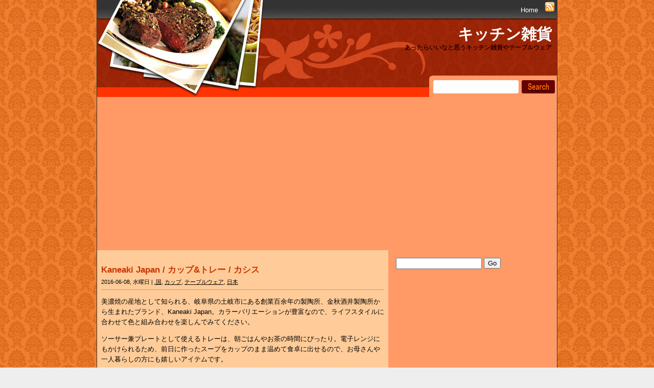

--- FILE ---
content_type: text/html; charset=UTF-8
request_url: https://lacuisine.lespoir.me/2016/06/08/kaneaki-japan-%E3%82%AB%E3%83%83%E3%83%97%E3%83%88%E3%83%AC%E3%83%BC-%E3%82%AB%E3%82%B7%E3%82%B9/
body_size: 9261
content:


<!DOCTYPE html PUBLIC "-//W3C//DTD XHTML 1.0 Transitional//EN" "http://www.w3.org/TR/xhtml1/DTD/xhtml1-transitional.dtd">
<html xmlns="http://www.w3.org/1999/xhtml" lang="ja">

<head profile="http://gmpg.org/xfn/11">
	<meta http-equiv="Content-Type" content="text/html; charset=UTF-8" />
	<meta name="robots" content="index,follow" />
	<meta name="revisit-after" content="7 Days" />

	<title>
						  Kaneaki Japan / カップ&amp;トレー / カシス | キッチン雑貨									</title>
	
	<link rel="stylesheet" href="https://lacuisine.lespoir.me/wp-content/themes/cooking-story-10/style.css" type="text/css" media="screen" />
	<link rel="alternate" type="application/rss+xml" title="キッチン雑貨 RSS Feed" href="https://lacuisine.lespoir.me/feed/" />
	<link rel="shortcut icon" type="image/x-png" href="https://lacuisine.lespoir.me/wp-content/themes/cooking-story-10/images/favicon.png" />
	<link rel="pingback" href="https://lacuisine.lespoir.me/xmlrpc.php" />

	<meta name='robots' content='max-image-preview:large' />
	<style>img:is([sizes="auto" i], [sizes^="auto," i]) { contain-intrinsic-size: 3000px 1500px }</style>
	<script type="text/javascript" id="wpp-js" src="https://lacuisine.lespoir.me/wp-content/plugins/wordpress-popular-posts/assets/js/wpp.min.js?ver=7.1.0" data-sampling="0" data-sampling-rate="100" data-api-url="https://lacuisine.lespoir.me/wp-json/wordpress-popular-posts" data-post-id="4750" data-token="ec762d4718" data-lang="0" data-debug="0"></script>
<link rel='dns-prefetch' href='//webfonts.xserver.jp' />
<script type="text/javascript">
/* <![CDATA[ */
window._wpemojiSettings = {"baseUrl":"https:\/\/s.w.org\/images\/core\/emoji\/15.0.3\/72x72\/","ext":".png","svgUrl":"https:\/\/s.w.org\/images\/core\/emoji\/15.0.3\/svg\/","svgExt":".svg","source":{"concatemoji":"https:\/\/lacuisine.lespoir.me\/wp-includes\/js\/wp-emoji-release.min.js?ver=6.7.4"}};
/*! This file is auto-generated */
!function(i,n){var o,s,e;function c(e){try{var t={supportTests:e,timestamp:(new Date).valueOf()};sessionStorage.setItem(o,JSON.stringify(t))}catch(e){}}function p(e,t,n){e.clearRect(0,0,e.canvas.width,e.canvas.height),e.fillText(t,0,0);var t=new Uint32Array(e.getImageData(0,0,e.canvas.width,e.canvas.height).data),r=(e.clearRect(0,0,e.canvas.width,e.canvas.height),e.fillText(n,0,0),new Uint32Array(e.getImageData(0,0,e.canvas.width,e.canvas.height).data));return t.every(function(e,t){return e===r[t]})}function u(e,t,n){switch(t){case"flag":return n(e,"\ud83c\udff3\ufe0f\u200d\u26a7\ufe0f","\ud83c\udff3\ufe0f\u200b\u26a7\ufe0f")?!1:!n(e,"\ud83c\uddfa\ud83c\uddf3","\ud83c\uddfa\u200b\ud83c\uddf3")&&!n(e,"\ud83c\udff4\udb40\udc67\udb40\udc62\udb40\udc65\udb40\udc6e\udb40\udc67\udb40\udc7f","\ud83c\udff4\u200b\udb40\udc67\u200b\udb40\udc62\u200b\udb40\udc65\u200b\udb40\udc6e\u200b\udb40\udc67\u200b\udb40\udc7f");case"emoji":return!n(e,"\ud83d\udc26\u200d\u2b1b","\ud83d\udc26\u200b\u2b1b")}return!1}function f(e,t,n){var r="undefined"!=typeof WorkerGlobalScope&&self instanceof WorkerGlobalScope?new OffscreenCanvas(300,150):i.createElement("canvas"),a=r.getContext("2d",{willReadFrequently:!0}),o=(a.textBaseline="top",a.font="600 32px Arial",{});return e.forEach(function(e){o[e]=t(a,e,n)}),o}function t(e){var t=i.createElement("script");t.src=e,t.defer=!0,i.head.appendChild(t)}"undefined"!=typeof Promise&&(o="wpEmojiSettingsSupports",s=["flag","emoji"],n.supports={everything:!0,everythingExceptFlag:!0},e=new Promise(function(e){i.addEventListener("DOMContentLoaded",e,{once:!0})}),new Promise(function(t){var n=function(){try{var e=JSON.parse(sessionStorage.getItem(o));if("object"==typeof e&&"number"==typeof e.timestamp&&(new Date).valueOf()<e.timestamp+604800&&"object"==typeof e.supportTests)return e.supportTests}catch(e){}return null}();if(!n){if("undefined"!=typeof Worker&&"undefined"!=typeof OffscreenCanvas&&"undefined"!=typeof URL&&URL.createObjectURL&&"undefined"!=typeof Blob)try{var e="postMessage("+f.toString()+"("+[JSON.stringify(s),u.toString(),p.toString()].join(",")+"));",r=new Blob([e],{type:"text/javascript"}),a=new Worker(URL.createObjectURL(r),{name:"wpTestEmojiSupports"});return void(a.onmessage=function(e){c(n=e.data),a.terminate(),t(n)})}catch(e){}c(n=f(s,u,p))}t(n)}).then(function(e){for(var t in e)n.supports[t]=e[t],n.supports.everything=n.supports.everything&&n.supports[t],"flag"!==t&&(n.supports.everythingExceptFlag=n.supports.everythingExceptFlag&&n.supports[t]);n.supports.everythingExceptFlag=n.supports.everythingExceptFlag&&!n.supports.flag,n.DOMReady=!1,n.readyCallback=function(){n.DOMReady=!0}}).then(function(){return e}).then(function(){var e;n.supports.everything||(n.readyCallback(),(e=n.source||{}).concatemoji?t(e.concatemoji):e.wpemoji&&e.twemoji&&(t(e.twemoji),t(e.wpemoji)))}))}((window,document),window._wpemojiSettings);
/* ]]> */
</script>
<style id='wp-emoji-styles-inline-css' type='text/css'>

	img.wp-smiley, img.emoji {
		display: inline !important;
		border: none !important;
		box-shadow: none !important;
		height: 1em !important;
		width: 1em !important;
		margin: 0 0.07em !important;
		vertical-align: -0.1em !important;
		background: none !important;
		padding: 0 !important;
	}
</style>
<link rel='stylesheet' id='taxopress-frontend-css-css' href='https://lacuisine.lespoir.me/wp-content/plugins/simple-tags/assets/frontend/css/frontend.css?ver=3.27.0' type='text/css' media='all' />
<link rel='stylesheet' id='wordpress-popular-posts-css-css' href='https://lacuisine.lespoir.me/wp-content/plugins/wordpress-popular-posts/assets/css/wpp.css?ver=7.1.0' type='text/css' media='all' />
<script type="text/javascript" src="https://lacuisine.lespoir.me/wp-includes/js/jquery/jquery.min.js?ver=3.7.1" id="jquery-core-js"></script>
<script type="text/javascript" src="https://lacuisine.lespoir.me/wp-includes/js/jquery/jquery-migrate.min.js?ver=3.4.1" id="jquery-migrate-js"></script>
<script type="text/javascript" src="//webfonts.xserver.jp/js/xserverv3.js?fadein=0&amp;ver=2.0.8" id="typesquare_std-js"></script>
<script type="text/javascript" src="https://lacuisine.lespoir.me/wp-content/plugins/simple-tags/assets/frontend/js/frontend.js?ver=3.27.0" id="taxopress-frontend-js-js"></script>
<link rel="https://api.w.org/" href="https://lacuisine.lespoir.me/wp-json/" /><link rel="alternate" title="JSON" type="application/json" href="https://lacuisine.lespoir.me/wp-json/wp/v2/posts/4750" /><link rel="EditURI" type="application/rsd+xml" title="RSD" href="https://lacuisine.lespoir.me/xmlrpc.php?rsd" />
<meta name="generator" content="WordPress 6.7.4" />
<link rel="canonical" href="https://lacuisine.lespoir.me/2016/06/08/kaneaki-japan-%e3%82%ab%e3%83%83%e3%83%97%e3%83%88%e3%83%ac%e3%83%bc-%e3%82%ab%e3%82%b7%e3%82%b9/" />
<link rel='shortlink' href='https://lacuisine.lespoir.me/?p=4750' />
<link rel="alternate" title="oEmbed (JSON)" type="application/json+oembed" href="https://lacuisine.lespoir.me/wp-json/oembed/1.0/embed?url=https%3A%2F%2Flacuisine.lespoir.me%2F2016%2F06%2F08%2Fkaneaki-japan-%25e3%2582%25ab%25e3%2583%2583%25e3%2583%2597%25e3%2583%2588%25e3%2583%25ac%25e3%2583%25bc-%25e3%2582%25ab%25e3%2582%25b7%25e3%2582%25b9%2F" />
<link rel="alternate" title="oEmbed (XML)" type="text/xml+oembed" href="https://lacuisine.lespoir.me/wp-json/oembed/1.0/embed?url=https%3A%2F%2Flacuisine.lespoir.me%2F2016%2F06%2F08%2Fkaneaki-japan-%25e3%2582%25ab%25e3%2583%2583%25e3%2583%2597%25e3%2583%2588%25e3%2583%25ac%25e3%2583%25bc-%25e3%2582%25ab%25e3%2582%25b7%25e3%2582%25b9%2F&#038;format=xml" />
            <style id="wpp-loading-animation-styles">@-webkit-keyframes bgslide{from{background-position-x:0}to{background-position-x:-200%}}@keyframes bgslide{from{background-position-x:0}to{background-position-x:-200%}}.wpp-widget-block-placeholder,.wpp-shortcode-placeholder{margin:0 auto;width:60px;height:3px;background:#dd3737;background:linear-gradient(90deg,#dd3737 0%,#571313 10%,#dd3737 100%);background-size:200% auto;border-radius:3px;-webkit-animation:bgslide 1s infinite linear;animation:bgslide 1s infinite linear}</style>
            <script async src="//pagead2.googlesyndication.com/pagead/js/adsbygoogle.js"></script>
<script>
     (adsbygoogle = window.adsbygoogle || []).push({
          google_ad_client: "ca-pub-5580606482524106",
          enable_page_level_ads: true
     });
</script>	
</head>

<body>


<div id="container">

<div id="header">

<div id="menu">
	<ul>
		<li class="page_item"><a href="https://lacuisine.lespoir.me">Home</a></li>
				<a id="rss" href="https://lacuisine.lespoir.me/feed/" title="RSS FEED">
		<img src="https://lacuisine.lespoir.me/wp-content/themes/cooking-story-10/images/rss.gif" alt="RSS" border="0"></a>
	</ul>
	</div>

	
	<h2><a href="https://lacuisine.lespoir.me/">キッチン雑貨</a></h2>
	<h3>あったらいいなと思うキッチン雑貨やテーブルウェア</h3>

	<!-- Search -->
	<div id="header-search">
		<form method="get" id="searchform" action="https://lacuisine.lespoir.me/">
			<input type="text" value="" name="s" id="s" />
			<input type="submit" id="searchsubmit" value="" />
		</form>
	</div>
	<!-- /Search -->

</div>


<div id="main"> <!-- posts + sidebar  -->

	<div id="content">

	
					
			<div class="post" id="post-4750">
				<div class="postheader">
					<h2><a href="https://lacuisine.lespoir.me/2016/06/08/kaneaki-japan-%e3%82%ab%e3%83%83%e3%83%97%e3%83%88%e3%83%ac%e3%83%bc-%e3%82%ab%e3%82%b7%e3%82%b9/" rel="bookmark" title="Kaneaki Japan / カップ&amp;トレー / カシス">Kaneaki Japan / カップ&amp;トレー / カシス</a></h2>
					<div class="postmeta">2016-06-08, 水曜日 | <a href="https://lacuisine.lespoir.me/category/%e5%9b%bd/" rel="category tag">.国</a>, <a href="https://lacuisine.lespoir.me/category/%e3%83%86%e3%83%bc%e3%83%96%e3%83%ab%e3%82%a6%e3%82%a7%e3%82%a2/%e3%82%ab%e3%83%83%e3%83%97/" rel="category tag">カップ</a>, <a href="https://lacuisine.lespoir.me/category/%e3%83%86%e3%83%bc%e3%83%96%e3%83%ab%e3%82%a6%e3%82%a7%e3%82%a2/" rel="category tag">テーブルウェア</a>, <a href="https://lacuisine.lespoir.me/category/%e5%9b%bd/%e6%97%a5%e6%9c%ac/" rel="category tag">日本</a></div>
				</div>
				<div class="postcontent"><p>美濃焼の産地として知られる、岐阜県の土岐市にある創業百余年の製陶所、金秋酒井製陶所から生まれたブランド、Kaneaki Japan。カラーバリエーションが豊富なので、ライフスタイルに合わせて色と組み合わせを楽しんでみてください。</p>
<p>ソーサー兼プレートとして使えるトレーは、朝ごはんやお茶の時間にぴったり。電子レンジにもかけられるため、前日に作ったスープをカップのまま温めて食卓に出せるので、お母さんや一人暮らしの方にも嬉しいアイテムです。</p>
<ul>
<li>ブランド: Kaneaki Japan &#8211; カネアキ・ジャパン / 日本</li>
<li>サイズ（約）: カップ/φ75 × 高さ70 mm × 幅100mm（取手部分含む）、トレー/長さφ280 × 幅140 × 高さ10mm</li>
<li>素材: 陶器（美濃焼）</li>
<li>電子レンジ・食器洗い乾燥機OK。</li>
</ul>
<p><a href="http://px.a8.net/svt/ejp?a8mat=2NG5G2+D2CRHE+3DHW+BWGDT&#038;a8ejpredirect=http%3A%2F%2Feditlife.jp%2Fstore%2F87554486.html" target="_blank" rel="noopener noreferrer"><br />
<img decoding="async" width="400" border="0" alt="" src="http://editlife.jp/wp-content/uploads/2016/05/kaneaki_ct_cassis_02.jpg"></a><br />
<img decoding="async" border="0" width="1" height="1" src="http://www13.a8.net/0.gif?a8mat=2NG5G2+D2CRHE+3DHW+BWGDT" alt=""><br />
<a href="http://px.a8.net/svt/ejp?a8mat=2NG5G2+D2CRHE+3DHW+BWGDT&#038;a8ejpredirect=http%3A%2F%2Feditlife.jp%2Fstore%2F87554486.html" target="_blank" rel="noopener noreferrer"><br />
<img decoding="async" width="350" border="0" alt="" src="http://editlife.jp/wp-content/uploads/2016/05/kaneaki_ct_cassis_03.jpg"></a><br />
<img decoding="async" border="0" width="1" height="1" src="http://www14.a8.net/0.gif?a8mat=2NG5G2+D2CRHE+3DHW+BWGDT" alt=""></p>
<p>楽天最安値は↓</p>
<h3><a href="http://hb.afl.rakuten.co.jp/hgc/03608b8c.658885e6.0a5f50e2.ea101576/?pc=http%3A%2F%2Fsearch.rakuten.co.jp%2Fsearch%2Fmall%2F%25E9%2587%2591%25E7%25A7%258B%25E3%2580%2580%25E3%2582%25AB%25E3%2583%2583%25E3%2583%2597%2F558944%2F%3Ff%3D1%26s%3D2%26grp%3Dproduct%26myButton%3D%25E6%25A4%259C%25E7%25B4%25A2%26myButton.x%3D0%26myButton.y%3D0&#038;m=http%3A%2F%2Fsearch.rakuten.co.jp%2Fsearch%2Fmall%2F%25E9%2587%2591%25E7%25A7%258B%25E3%2580%2580%25E3%2582%25AB%25E3%2583%2583%25E3%2583%2597%2F558944%2F%3Ff%3D1%26s%3D2%26grp%3Dproduct%26myButton%3D%25E6%25A4%259C%25E7%25B4%25A2%26myButton.x%3D0%26myButton.y%3D0&#038;scid=af_url_txt&#038;link_type=text&#038;ut=eyJwYWdlIjoidXJsIiwidHlwZSI6InRlc3QiLCJjb2wiOjAsInRhciI6MX0%3D" target="_blank" style="word-wrap:break-word;"   rel="noopener noreferrer">Kaneaki Japan / カネアキ・ジャパン / カップ</a></h3>
<h3>Similar Posts:</h3>
<ul class="similar-posts">
<li><a href="https://lacuisine.lespoir.me/2017/08/22/1616-arita-japan-%e3%83%9f%e3%83%ab%e3%82%af%e3%82%b7%e3%83%a5%e3%82%ac%e3%83%bc%e3%82%ab%e3%83%b3%e3%82%bb%e3%83%83%e3%83%88/" rel="bookmark" title="1616 arita japan / ミルク&amp;シュガーカンセット">1616 arita japan / ミルク&amp;シュガーカンセット</a></li>
<li><a href="https://lacuisine.lespoir.me/2017/09/04/1616-arita-japan-sb-%e3%82%b3%e3%83%b3%e3%83%86%e3%83%8a-%e3%83%ac%e3%83%83%e3%83%89/" rel="bookmark" title="1616 arita japan / S&amp;B コンテナ / レッド">1616 arita japan / S&amp;B コンテナ / レッド</a></li>
<li><a href="https://lacuisine.lespoir.me/2018/02/10/%e3%83%aa%e3%83%90%e3%83%bc%e3%83%a9%e3%82%a4%e3%83%88-%e6%a5%b5japan-%e3%83%95%e3%83%a9%e3%82%a4%e3%83%91%e3%83%b324cm/" rel="bookmark" title="リバーライト / 極Japan / フライパン24cm">リバーライト / 極Japan / フライパン24cm</a></li>
<li><a href="https://lacuisine.lespoir.me/2019/07/03/kaneaki-sakai-pa-pi-pu-%e3%82%b9%e3%83%97%e3%83%bc%e3%83%b3/" rel="bookmark" title="Kaneaki Sakai / pa pi pu / スプーン">Kaneaki Sakai / pa pi pu / スプーン</a></li>
<li><a href="https://lacuisine.lespoir.me/2017/04/21/kaneaki-sakai-flat-9%e3%83%97%e3%83%ac%e3%83%bc%e3%83%88/" rel="bookmark" title="Kaneaki Sakai / flat 9プレート">Kaneaki Sakai / flat 9プレート</a></li>
</ul>
<p><!-- Similar Posts took 2.343 ms --></p>
</div>
				Tags: <a href="https://lacuisine.lespoir.me/tag/kaneaki-sakai/" rel="tag">kaneaki sakai</a>, <a href="https://lacuisine.lespoir.me/tag/%e7%be%8e%e6%bf%83%e7%84%bc/" rel="tag">美濃焼</a>, <a href="https://lacuisine.lespoir.me/tag/%e9%99%b6%e5%99%a8/" rel="tag">陶器</a>			</div>
			
<!-- You can start editing here. -->

<div class="allcomments">
	
					
	</div>				
				
			
	</div> <!-- content -->

	<div id="sidebar">
		
		<div id="search-2" class="sidebarbox"><div class="searchform">
	<form method="get" action="/index.php">
		<input type="text" name="s" id="search" />	
		<input type="submit" id="search-submit" value="Go" />		
	</form>
</div>
</div><div id="text-2" class="sidebarbox">			<div class="textwidget"><p><script async src="//pagead2.googlesyndication.com/pagead/js/adsbygoogle.js"></script><br />
<!-- kitchen_2 --><br />
<ins class="adsbygoogle" style="display: inline-block; width: 300px; height: 250px;" data-ad-client="ca-pub-5580606482524106" data-ad-slot="7978035729"></ins><br />
<script>
(adsbygoogle = window.adsbygoogle || []).push({});
</script></p>
<p><a href="https://px.a8.net/svt/ejp?a8mat=2ZCTIX+6TW5H6+CO4+6F9M9" target="_blank" rel="nofollow noopener"><br />
<img loading="lazy" decoding="async" src="https://www26.a8.net/svt/bgt?aid=180317049413&amp;wid=006&amp;eno=01&amp;mid=s00000001642001079000&amp;mc=1" alt="" width="250" height="250" border="0" /></a><br />
<img loading="lazy" decoding="async" src="https://www10.a8.net/0.gif?a8mat=2ZCTIX+6TW5H6+CO4+6F9M9" alt="" width="1" height="1" border="0" /></p>
<ul>
<li><a href="https://px.a8.net/svt/ejp?a8mat=2ZGTLH+1PXF9M+3Q2O+61RIA" target="_blank" rel="nofollow noopener">大ロングセラーSEOテンプレート【賢威】</a><br />
<img loading="lazy" decoding="async" src="https://www14.a8.net/0.gif?a8mat=2ZGTLH+1PXF9M+3Q2O+61RIA" alt="" width="1" height="1" border="0" /></li>
<li><a href="https://px.a8.net/svt/ejp?a8mat=2ZCTIX+6TWD6Y+CO4+60OXE" target="_blank" rel="nofollow noopener">月額900円(税抜)から、高速・多機能・高安定レンタルサーバー『エックスサーバー』</a><br />
<img loading="lazy" decoding="async" src="https://www14.a8.net/0.gif?a8mat=2ZCTIX+6TWD6Y+CO4+60OXE" alt="" width="1" height="1" border="0" /></li>
<li>マルチドメイン無制限！高機能サーバー『<a href="https://px.a8.net/svt/ejp?a8mat=2ZCZ0H+AWYFM2+348+TZE0Y" target="_blank" rel="nofollow noopener">ヘテムル</a>』<br />
<img loading="lazy" decoding="async" src="https://www12.a8.net/0.gif?a8mat=2ZCZ0H+AWYFM2+348+TZE0Y" alt="" width="1" height="1" border="0" /></li>
<li><a href="https://px.a8.net/svt/ejp?a8mat=2ZGTLH+1X2MIY+3PSE+5YJRM" target="_blank" rel="nofollow noopener">ブロガー専用WordPressテーマ「OPENCAGE」</a><br />
<img loading="lazy" decoding="async" src="https://www15.a8.net/0.gif?a8mat=2ZGTLH+1X2MIY+3PSE+5YJRM" alt="" width="1" height="1" border="0" /></li>
<li><a href="https://px.a8.net/svt/ejp?a8mat=2ZGTLH+1KKITM+3VA6+5YJRM" target="_blank" rel="nofollow noopener">Web集客に特化したWordPressテーマ Emanon</a><img loading="lazy" decoding="async" src="https://www12.a8.net/0.gif?a8mat=2ZGTLH+1KKITM+3VA6+5YJRM" alt="" width="1" height="1" border="0" /></li>
</ul>
</div>
		</div>
		<div id="recent-posts-2" class="sidebarbox">
		<h3>最近の投稿</h3>
		<ul>
											<li>
					<a href="https://lacuisine.lespoir.me/2021/03/27/object-rights-%e3%83%a2%e3%83%8b%e3%83%a5%e3%83%a1%e3%83%b3%e3%82%bf%e3%83%ab%e3%83%9c%e3%82%a6%e3%83%ab/">Object Rights / モニュメンタルボウル</a>
									</li>
											<li>
					<a href="https://lacuisine.lespoir.me/2020/11/24/kinto-kakomi-%e3%81%a8%e3%82%93%e3%81%99%e3%81%84/">Kinto / kakomi / とんすい</a>
									</li>
											<li>
					<a href="https://lacuisine.lespoir.me/2020/11/23/yamazaki-tower-%e3%83%96%e3%83%ac%e3%83%83%e3%83%89%e3%82%b1%e3%83%bc%e3%82%b9/">Yamazaki / Tower / ブレッドケース</a>
									</li>
											<li>
					<a href="https://lacuisine.lespoir.me/2020/11/22/%e3%83%88%e3%82%a5%e3%83%bc%e3%83%a1%e3%82%a4-%e3%83%89%e3%83%ab%e3%83%81%e3%82%a7-%e3%83%9e%e3%83%ab%e3%83%81%e3%83%9d%e3%83%83%e3%83%88m/">トゥーメイ / ドルチェ / マルチポットM</a>
									</li>
											<li>
					<a href="https://lacuisine.lespoir.me/2020/11/16/ka-%e3%81%b6%e3%82%93%e3%81%b6%e3%82%93%e3%83%81%e3%83%a7%e3%83%83%e3%83%91%e3%83%bc/">K&#038;A / ぶんぶんチョッパー</a>
									</li>
					</ul>

		</div>
<div id="wpp-2" class="sidebarbox">

</div>
<div id="categories-2" class="sidebarbox"><h3>カテゴリー</h3>
			<ul>
					<li class="cat-item cat-item-2"><a href="https://lacuisine.lespoir.me/category/%e5%9b%bd/">.国</a> (1,045)
<ul class='children'>
	<li class="cat-item cat-item-3"><a href="https://lacuisine.lespoir.me/category/%e5%9b%bd/%e3%82%a2%e3%82%a4%e3%83%ab%e3%83%a9%e3%83%b3%e3%83%89/">アイルランド</a> (3)
</li>
	<li class="cat-item cat-item-4"><a href="https://lacuisine.lespoir.me/category/%e5%9b%bd/%e3%82%a4%e3%82%ae%e3%83%aa%e3%82%b9/">イギリス</a> (71)
</li>
	<li class="cat-item cat-item-5"><a href="https://lacuisine.lespoir.me/category/%e5%9b%bd/%e3%82%a4%e3%82%b9%e3%83%a9%e3%82%a8%e3%83%ab/">イスラエル</a> (1)
</li>
	<li class="cat-item cat-item-6"><a href="https://lacuisine.lespoir.me/category/%e5%9b%bd/%e3%82%a4%e3%82%bf%e3%83%aa%e3%82%a2/">イタリア</a> (37)
</li>
	<li class="cat-item cat-item-7"><a href="https://lacuisine.lespoir.me/category/%e5%9b%bd/%e3%82%aa%e3%83%a9%e3%83%b3%e3%83%80/">オランダ</a> (19)
</li>
	<li class="cat-item cat-item-8"><a href="https://lacuisine.lespoir.me/category/%e5%9b%bd/%e3%82%aa%e3%83%bc%e3%82%b9%e3%83%88%e3%83%a9%e3%83%aa%e3%82%a2/">オーストラリア</a> (1)
</li>
	<li class="cat-item cat-item-9"><a href="https://lacuisine.lespoir.me/category/%e5%9b%bd/%e3%82%aa%e3%83%bc%e3%82%b9%e3%83%88%e3%83%aa%e3%82%a2/">オーストリア</a> (5)
</li>
	<li class="cat-item cat-item-11"><a href="https://lacuisine.lespoir.me/category/%e5%9b%bd/%e3%82%ab%e3%83%8a%e3%83%80/">カナダ</a> (6)
</li>
	<li class="cat-item cat-item-16"><a href="https://lacuisine.lespoir.me/category/%e5%9b%bd/%e3%82%b9%e3%82%a4%e3%82%b9/">スイス</a> (6)
</li>
	<li class="cat-item cat-item-17"><a href="https://lacuisine.lespoir.me/category/%e5%9b%bd/%e3%82%b9%e3%82%a6%e3%82%a7%e3%83%bc%e3%83%87%e3%83%b3/">スウェーデン</a> (39)
</li>
	<li class="cat-item cat-item-18"><a href="https://lacuisine.lespoir.me/category/%e5%9b%bd/%e3%82%b9%e3%83%9a%e3%82%a4%e3%83%b3/">スペイン</a> (13)
</li>
	<li class="cat-item cat-item-19"><a href="https://lacuisine.lespoir.me/category/%e5%9b%bd/%e3%82%bf%e3%82%a4/">タイ</a> (5)
</li>
	<li class="cat-item cat-item-22"><a href="https://lacuisine.lespoir.me/category/%e5%9b%bd/%e3%83%87%e3%83%b3%e3%83%9e%e3%83%bc%e3%82%af/">デンマーク</a> (60)
</li>
	<li class="cat-item cat-item-25"><a href="https://lacuisine.lespoir.me/category/%e5%9b%bd/%e3%83%89%e3%82%a4%e3%83%84/">ドイツ</a> (83)
</li>
	<li class="cat-item cat-item-554"><a href="https://lacuisine.lespoir.me/category/%e5%9b%bd/%e3%83%8b%e3%83%a5%e3%83%bc%e3%82%b8%e3%83%bc%e3%83%a9%e3%83%b3%e3%83%89/">ニュージーランド</a> (4)
</li>
	<li class="cat-item cat-item-30"><a href="https://lacuisine.lespoir.me/category/%e5%9b%bd/%e3%83%95%e3%82%a3%e3%83%b3%e3%83%a9%e3%83%b3%e3%83%89/">フィンランド</a> (36)
</li>
	<li class="cat-item cat-item-31"><a href="https://lacuisine.lespoir.me/category/%e5%9b%bd/%e3%83%95%e3%83%a9%e3%83%b3%e3%82%b9/">フランス</a> (34)
</li>
	<li class="cat-item cat-item-33"><a href="https://lacuisine.lespoir.me/category/%e5%9b%bd/%e3%83%99%e3%83%ab%e3%82%ae%e3%83%bc/">ベルギー</a> (16)
</li>
	<li class="cat-item cat-item-36"><a href="https://lacuisine.lespoir.me/category/%e5%9b%bd/%e3%83%9d%e3%83%ab%e3%83%88%e3%82%ac%e3%83%ab/">ポルトガル</a> (9)
</li>
	<li class="cat-item cat-item-37"><a href="https://lacuisine.lespoir.me/category/%e5%9b%bd/%e3%83%9d%e3%83%bc%e3%83%a9%e3%83%b3%e3%83%89/">ポーランド</a> (17)
</li>
	<li class="cat-item cat-item-38"><a href="https://lacuisine.lespoir.me/category/%e5%9b%bd/%e3%83%a1%e3%82%ad%e3%82%b7%e3%82%b3/">メキシコ</a> (9)
</li>
	<li class="cat-item cat-item-39"><a href="https://lacuisine.lespoir.me/category/%e5%9b%bd/%e3%83%aa%e3%83%88%e3%82%a2%e3%83%8b%e3%82%a2/">リトアニア</a> (4)
</li>
	<li class="cat-item cat-item-42"><a href="https://lacuisine.lespoir.me/category/%e5%9b%bd/%e5%8f%b0%e6%b9%be/">台湾</a> (3)
</li>
	<li class="cat-item cat-item-44"><a href="https://lacuisine.lespoir.me/category/%e5%9b%bd/%e6%97%a5%e6%9c%ac/">日本</a> (512)
</li>
	<li class="cat-item cat-item-46"><a href="https://lacuisine.lespoir.me/category/%e5%9b%bd/%e7%b1%b3%e5%9b%bd/">米国</a> (58)
</li>
</ul>
</li>
	<li class="cat-item cat-item-10"><a href="https://lacuisine.lespoir.me/category/%e3%82%aa%e3%83%bc%e3%83%96%e3%83%b3%e3%82%a6%e3%82%a7%e3%82%a2/">オーブンウェア</a> (14)
</li>
	<li class="cat-item cat-item-12"><a href="https://lacuisine.lespoir.me/category/%e3%82%ad%e3%83%83%e3%83%81%e3%83%b3%e3%83%84%e3%83%bc%e3%83%ab/">キッチンツール</a> (402)
<ul class='children'>
	<li class="cat-item cat-item-52"><a href="https://lacuisine.lespoir.me/category/%e3%82%ad%e3%83%83%e3%83%81%e3%83%b3%e3%83%84%e3%83%bc%e3%83%ab/%e3%82%ab%e3%83%83%e3%83%86%e3%82%a3%e3%83%b3%e3%82%b0%e3%83%9c%e3%83%bc%e3%83%89/">カッティングボード</a> (32)
</li>
	<li class="cat-item cat-item-15"><a href="https://lacuisine.lespoir.me/category/%e3%82%ad%e3%83%83%e3%83%81%e3%83%b3%e3%83%84%e3%83%bc%e3%83%ab/%e3%82%b1%e3%83%88%e3%83%ab/">ケトル</a> (10)
</li>
	<li class="cat-item cat-item-27"><a href="https://lacuisine.lespoir.me/category/%e3%82%ad%e3%83%83%e3%83%81%e3%83%b3%e3%83%84%e3%83%bc%e3%83%ab/%e3%83%8a%e3%82%a4%e3%83%95%e3%83%bb%e5%8c%85%e4%b8%81-%e3%82%ad%e3%83%83%e3%83%81%e3%83%b3%e3%83%84%e3%83%bc%e3%83%ab/">ナイフ・包丁</a> (22)
</li>
	<li class="cat-item cat-item-41"><a href="https://lacuisine.lespoir.me/category/%e3%82%ad%e3%83%83%e3%83%81%e3%83%b3%e3%83%84%e3%83%bc%e3%83%ab/%e4%bf%9d%e5%ad%98%e5%ae%b9%e5%99%a8/">保存容器</a> (63)
</li>
	<li class="cat-item cat-item-48"><a href="https://lacuisine.lespoir.me/category/%e3%82%ad%e3%83%83%e3%83%81%e3%83%b3%e3%83%84%e3%83%bc%e3%83%ab/%e9%8d%8b/">鍋</a> (92)
</li>
	<li class="cat-item cat-item-49"><a href="https://lacuisine.lespoir.me/category/%e3%82%ad%e3%83%83%e3%83%81%e3%83%b3%e3%83%84%e3%83%bc%e3%83%ab/%e9%8d%8b%e3%81%a4%e3%81%8b%e3%81%bf%e3%83%bb%e9%8d%8b%e6%95%b7%e3%81%8d/">鍋つかみ・鍋敷き</a> (12)
</li>
</ul>
</li>
	<li class="cat-item cat-item-13"><a href="https://lacuisine.lespoir.me/category/%e3%82%ad%e3%83%83%e3%83%81%e3%83%b3%e5%8f%8e%e7%b4%8d/">キッチン収納</a> (23)
</li>
	<li class="cat-item cat-item-21"><a href="https://lacuisine.lespoir.me/category/%e3%83%86%e3%83%bc%e3%83%96%e3%83%ab%e3%82%a6%e3%82%a7%e3%82%a2/">テーブルウェア</a> (530)
<ul class='children'>
	<li class="cat-item cat-item-53"><a href="https://lacuisine.lespoir.me/category/%e3%83%86%e3%83%bc%e3%83%96%e3%83%ab%e3%82%a6%e3%82%a7%e3%82%a2/%e3%82%ab%e3%83%83%e3%83%97/">カップ</a> (79)
</li>
	<li class="cat-item cat-item-54"><a href="https://lacuisine.lespoir.me/category/%e3%83%86%e3%83%bc%e3%83%96%e3%83%ab%e3%82%a6%e3%82%a7%e3%82%a2/%e3%82%ab%e3%83%88%e3%83%a9%e3%83%aa%e3%83%bc/">カトラリー</a> (33)
</li>
	<li class="cat-item cat-item-56"><a href="https://lacuisine.lespoir.me/category/%e3%83%86%e3%83%bc%e3%83%96%e3%83%ab%e3%82%a6%e3%82%a7%e3%82%a2/%e3%82%b3%e3%83%83%e3%83%97%e3%83%bb%e3%82%bf%e3%83%b3%e3%83%96%e3%83%a9%e3%83%bc/">コップ、タンブラー</a> (50)
</li>
	<li class="cat-item cat-item-24"><a href="https://lacuisine.lespoir.me/category/%e3%83%86%e3%83%bc%e3%83%96%e3%83%ab%e3%82%a6%e3%82%a7%e3%82%a2/%e3%83%88%e3%83%ac%e3%82%a4/">トレイ</a> (29)
</li>
	<li class="cat-item cat-item-28"><a href="https://lacuisine.lespoir.me/category/%e3%83%86%e3%83%bc%e3%83%96%e3%83%ab%e3%82%a6%e3%82%a7%e3%82%a2/%e3%83%8a%e3%83%97%e3%82%ad%e3%83%b3%e3%83%bb%e3%83%9e%e3%83%83%e3%83%88/">ナプキン・マット</a> (11)
</li>
	<li class="cat-item cat-item-32"><a href="https://lacuisine.lespoir.me/category/%e3%83%86%e3%83%bc%e3%83%96%e3%83%ab%e3%82%a6%e3%82%a7%e3%82%a2/%e3%83%97%e3%83%ac%e3%83%bc%e3%83%88/">プレート</a> (137)
</li>
	<li class="cat-item cat-item-34"><a href="https://lacuisine.lespoir.me/category/%e3%83%86%e3%83%bc%e3%83%96%e3%83%ab%e3%82%a6%e3%82%a7%e3%82%a2/%e3%83%9c%e3%82%a6%e3%83%ab/">ボウル</a> (59)
</li>
	<li class="cat-item cat-item-35"><a href="https://lacuisine.lespoir.me/category/%e3%83%86%e3%83%bc%e3%83%96%e3%83%ab%e3%82%a6%e3%82%a7%e3%82%a2/%e3%83%9d%e3%83%83%e3%83%88/">ポット</a> (26)
</li>
	<li class="cat-item cat-item-50"><a href="https://lacuisine.lespoir.me/category/%e3%83%86%e3%83%bc%e3%83%96%e3%83%ab%e3%82%a6%e3%82%a7%e3%82%a2/%e9%ad%94%e6%b3%95%e7%93%b6/">魔法瓶</a> (4)
</li>
</ul>
</li>
	<li class="cat-item cat-item-29"><a href="https://lacuisine.lespoir.me/category/%e3%83%95%e3%82%a1%e3%83%96%e3%83%aa%e3%83%83%e3%82%af/">ファブリック</a> (38)
<ul class='children'>
	<li class="cat-item cat-item-51"><a href="https://lacuisine.lespoir.me/category/%e3%83%95%e3%82%a1%e3%83%96%e3%83%aa%e3%83%83%e3%82%af/%e3%82%a8%e3%83%97%e3%83%ad%e3%83%b3/">エプロン</a> (13)
</li>
	<li class="cat-item cat-item-55"><a href="https://lacuisine.lespoir.me/category/%e3%83%95%e3%82%a1%e3%83%96%e3%83%aa%e3%83%83%e3%82%af/%e3%82%ad%e3%83%83%e3%83%81%e3%83%b3%e3%82%bf%e3%82%aa%e3%83%ab/">キッチンタオル</a> (21)
</li>
</ul>
</li>
	<li class="cat-item cat-item-40"><a href="https://lacuisine.lespoir.me/category/%e3%83%af%e3%82%a4%e3%83%b3%e3%82%b0%e3%83%83%e3%82%ba/">ワイングッズ</a> (20)
</li>
	<li class="cat-item cat-item-43"><a href="https://lacuisine.lespoir.me/category/%e5%ae%b6%e9%9b%bb/">家電</a> (29)
</li>
	<li class="cat-item cat-item-45"><a href="https://lacuisine.lespoir.me/category/%e6%b4%97%e5%89%a4/">洗剤</a> (5)
</li>
	<li class="cat-item cat-item-47"><a href="https://lacuisine.lespoir.me/category/%e8%a3%bd%e8%8f%93%e3%83%bb%e8%a3%bd%e3%83%91%e3%83%b3%e9%96%a2%e9%80%a3/">製菓・製パン関連</a> (9)
<ul class='children'>
	<li class="cat-item cat-item-58"><a href="https://lacuisine.lespoir.me/category/%e8%a3%bd%e8%8f%93%e3%83%bb%e8%a3%bd%e3%83%91%e3%83%b3%e9%96%a2%e9%80%a3/%e5%9e%8b/">型</a> (5)
</li>
</ul>
</li>
			</ul>

			</div><div id="text-3" class="sidebarbox"><h3>リンク</h3>			<div class="textwidget"><ul>
<li><a href="http://polaris2.lespoir.me/" target="_blank" rel="noopener">北欧雑貨情報</a></li>
<li><a href="http://mari.lespoir.in/" target="_blank" rel="noopener">マリメッコの雑貨</a></li>
<li><a href="http://scq.neige.me/" target="_blank" rel="noopener">デザイン雑貨</a></li>
<li><a href="http://kaffe.lespoir.me/" target="_blank" rel="noopener">コーヒー・紅茶</a></li>
<li><a href="http://perfumes2.lafortune.me/" target="_blank" rel="noopener">香水情報</a></li>
</ul>
</div>
		</div><div id="wp_statsmechanic-2" class="sidebarbox"><link rel='stylesheet' type='text/css' href='https://lacuisine.lespoir.me/wp-content/plugins/mechanic-visitor-counter/styles/css/default.css' /><div id='mvcwid' style='font-size:2; text-align:;color:;'>
	<div id="mvccount"><img src='https://lacuisine.lespoir.me/wp-content/plugins/mechanic-visitor-counter/styles/image/web/4.gif' alt='4'><img src='https://lacuisine.lespoir.me/wp-content/plugins/mechanic-visitor-counter/styles/image/web/2.gif' alt='2'><img src='https://lacuisine.lespoir.me/wp-content/plugins/mechanic-visitor-counter/styles/image/web/1.gif' alt='1'><img src='https://lacuisine.lespoir.me/wp-content/plugins/mechanic-visitor-counter/styles/image/web/0.gif' alt='0'><img src='https://lacuisine.lespoir.me/wp-content/plugins/mechanic-visitor-counter/styles/image/web/1.gif' alt='1'><img src='https://lacuisine.lespoir.me/wp-content/plugins/mechanic-visitor-counter/styles/image/web/1.gif' alt='1'></div>
	<div id="mvctable">
        	<table width='100%'>
                                                <tr><td style='font-size:2; text-align:;color:;'><img src='https://lacuisine.lespoir.me/wp-content/plugins/mechanic-visitor-counter/counter/mvcmonth.png'> This Month : 8161</td></tr>
                                    <tr><td style='font-size:2; text-align:;color:;'><img src='https://lacuisine.lespoir.me/wp-content/plugins/mechanic-visitor-counter/counter/mvcyear.png'> This Year : 8161</td></tr>
            			                        <tr><td style='font-size:2; text-align:;color:;'><img src='https://lacuisine.lespoir.me/wp-content/plugins/mechanic-visitor-counter/counter/mvctoday.png'> Hits Today : 66</td></tr>
                                    <tr><td style='font-size:2; text-align:;color:;'><img src='https://lacuisine.lespoir.me/wp-content/plugins/mechanic-visitor-counter/counter/mvctotalhits.png'> Total Hits : 1743057</td></tr>
                                    <tr><td style='font-size:2; text-align:;color:;'><img src='https://lacuisine.lespoir.me/wp-content/plugins/mechanic-visitor-counter/counter/mvconline.png'> Who's Online : 1</td></tr>
                        </table>
    	</div>
        		       
 </div> 
            </div><div id="meta-2" class="sidebarbox"><h3>メタ情報</h3>
		<ul>
						<li><a href="https://lacuisine.lespoir.me/login_19943">ログイン</a></li>
			<li><a href="https://lacuisine.lespoir.me/feed/">投稿フィード</a></li>
			<li><a href="https://lacuisine.lespoir.me/comments/feed/">コメントフィード</a></li>

			<li><a href="https://ja.wordpress.org/">WordPress.org</a></li>
		</ul>

		</div>		
</div>	
</div>

<div id="footer">
	
<!--footer.php-->

		&copy;. All Rights Reserved. <a href="https://lacuisine.lespoir.me/">キッチン雑貨</a><br />
		 Powered by <a href="http://www.zalebox.com" target="_new">zalebox</a> | <a href="http://www.oneidaflatwarediscount.com" title="Oneida Flatware" target="_new">oneida flatware</a>
	
        <!--necessary-->
				</div>

</div>

</body>
</html>

--- FILE ---
content_type: text/html; charset=utf-8
request_url: https://www.google.com/recaptcha/api2/aframe
body_size: 266
content:
<!DOCTYPE HTML><html><head><meta http-equiv="content-type" content="text/html; charset=UTF-8"></head><body><script nonce="o8Fcb6jymC-9FeIBlOtdwQ">/** Anti-fraud and anti-abuse applications only. See google.com/recaptcha */ try{var clients={'sodar':'https://pagead2.googlesyndication.com/pagead/sodar?'};window.addEventListener("message",function(a){try{if(a.source===window.parent){var b=JSON.parse(a.data);var c=clients[b['id']];if(c){var d=document.createElement('img');d.src=c+b['params']+'&rc='+(localStorage.getItem("rc::a")?sessionStorage.getItem("rc::b"):"");window.document.body.appendChild(d);sessionStorage.setItem("rc::e",parseInt(sessionStorage.getItem("rc::e")||0)+1);localStorage.setItem("rc::h",'1769740583345');}}}catch(b){}});window.parent.postMessage("_grecaptcha_ready", "*");}catch(b){}</script></body></html>